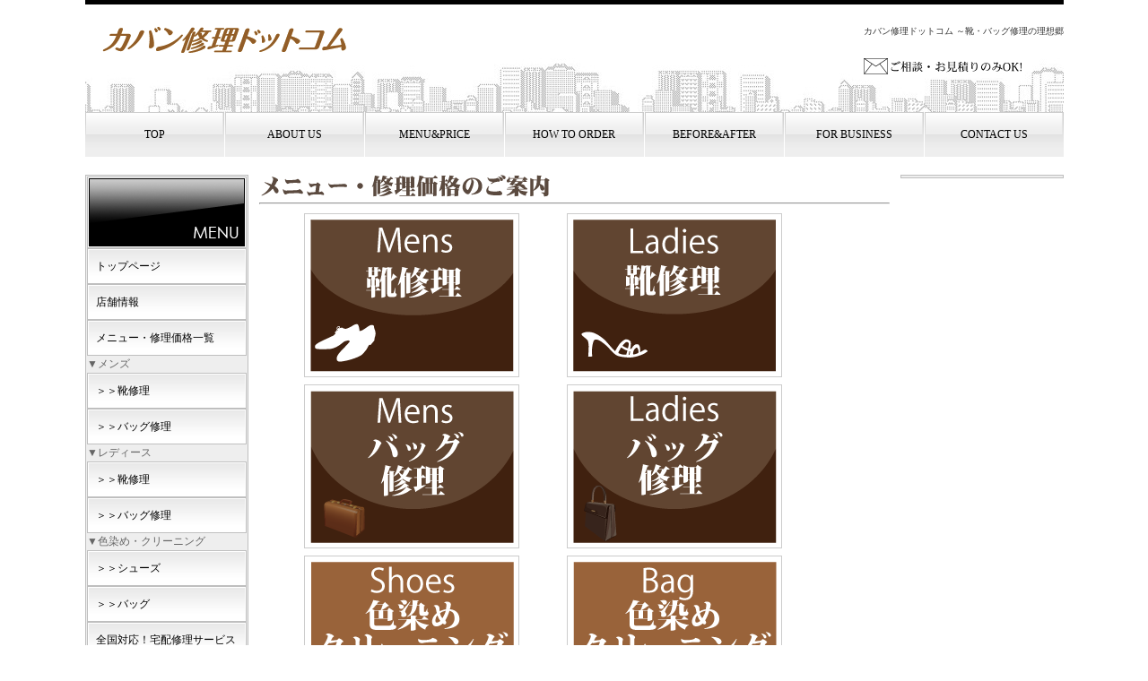

--- FILE ---
content_type: text/html
request_url: https://shangri.jp/menu.html
body_size: 7987
content:
<?xml version="1.0" encoding="Shift_JIS"?>
<!DOCTYPE html PUBLIC "-//W3C//DTD XHTML 1.0 Transitional//EN" "http://www.w3.org/TR/xhtml1/DTD/xhtml1-transitional.dtd">
<html xmlns="http://www.w3.org/1999/xhtml" xml:lang="ja" lang="ja">
<head>
<meta http-equiv="Content-Type" content="text/html; charset=shift_jis" />
<meta http-equiv="Content-Style-Type" content="text/css" />
<meta http-equiv="Content-Script-Type" content="text/javascript" />
<title>メニュー＆価格一覧｜カバン修理ドットコム ～靴・バッグ修理の理想郷</title>
<meta name="description" content="" />
<meta name="keywords" content="靴修理,ブランドバッグ修理,鞄修理,持ち手修理,宅配修理,クリーニング,色染め,靴買い取り" />

<meta name="robots" content="noydir" />
<meta name="googlebot" content="index,follow,noarchive" />
<meta name="copyright" content="Copyright(c) カバン修理ドットコム" />
<meta name="msvalidate.01" content="53F44FECFAD6D718B6FCCF15404F6060" />
<meta name="y_key" content="bb0d8c80529c86b7" />
<meta name="google-site-verification" content="1hcUXKWaWRt5Z0kzHqdr6taQ9ekAgFG0Xg5KPHbOy_E" />
<link rel="canonical" href="http://www.shangri.jp/menu.html" />
<link rel="alternate" media="only screen and(max-width:640px)" href="http://www.shangri.jp/sp/menu.html" />
<link rel="shortcut icon" href="images/favicon.ico" />

<link href="style.css" rel="stylesheet" type="text/css" />
<script type='text/javascript' src='js/jquery.js'></script>
<script type="text/javascript" src="js/jquery.min.js"></script>
<script type="text/javascript" src="js/jquery.easing.1.3.js"></script>
<script type="text/javascript" src="js/slides.min.jquery.js"></script>
<script type="text/javascript" src="js/default.js"></script>
<script type="text/javascript" src="js/detection.js"></script>
<!-- Google Tag Manager -->
<script>(function(w,d,s,l,i){w[l]=w[l]||[];w[l].push({'gtm.start':
new Date().getTime(),event:'gtm.js'});var f=d.getElementsByTagName(s)[0],
j=d.createElement(s),dl=l!='dataLayer'?'&l='+l:'';j.async=true;j.src=
'https://www.googletagmanager.com/gtm.js?id='+i+dl;f.parentNode.insertBefore(j,f);
})(window,document,'script','dataLayer','GTM-5L3Z4ZC');</script>
<!-- End Google Tag Manager -->
</head>

<body>
<!-- Google Tag Manager (noscript) -->
<noscript><iframe src="https://www.googletagmanager.com/ns.html?id=GTM-5L3Z4ZC"
height="0" width="0" style="display:none;visibility:hidden"></iframe></noscript>
<!-- End Google Tag Manager (noscript) -->
<div id="container">
<div id="header">
<h1>カバン修理ドットコム ～メニュー・価格一覧</h1>
<div id="header"><span>カバン修理ドットコム ～靴・バッグ修理の理想郷<br />
<br /><a href="contact.html"><img src="images/head_contact.png" alt="ご相談・お見積りのみOK!" width="180" height="18" /></a></span>
<a href="index.html"><img src="images/shangri_logo.gif" alt="カバン修理ドットコム Logo" name="logo" id="logo" /></a>
</div>
<!--/header-->
<ul id="menu">
<li><a href="index.html">TOP</a></li>
<li><a href="about.html">ABOUT US</a></li>
<li><a href="menu.html">MENU&PRICE</a></li>
<li><a href="howto_order.html">HOW TO ORDER</a></li>
<li><a href="before_after.html">BEFORE&AFTER</a></li>
<li><a href="for_business.html">FOR BUSINESS</a></li>
<li class="last"><a href="contact.html">CONTACT US</a></li>
</ul>
<div id="contents">
<div id="wrap">
<div id="main">

<img src="images/title_menu_price.png" width="325" height="25" alt="▼メニュー・修理価格のご案内" />
<hr />

<div class="item">
<img src="images/sp.gif" width="50" height="50" /><a href="menu_mensshoes.html"><img src="images/menu_mens_shoes.png" width="228" height="171" alt="＞＞Mens 靴修理へ" /></a><img src="images/sp.gif" width="50" height="50" />
<a href="menu_ladiesshoes.html"><img src="images/menu_ladies_shoes.png" width="228" height="171" alt="＞＞Ladies 靴修理へ" /></a><br />

<img src="images/sp.gif" width="50" height="50" /><a href="menu_mensbag.html"><img src="images/menu_mens_bag.png" width="228" height="171" alt="＞＞Mens バッグ修理へ" /></a><img src="images/sp.gif" width="50" height="50" />
<a href="menu_ladiesbag.html"><img src="images/menu_ladies_bag.png" width="228" height="171" alt="＞＞Ladies 靴修理へ" /></a><br />

<img src="images/sp.gif" width="50" height="50" /><a href="menu_shoescolorcleaning.html"><img src="images/menu_shoes_colorclean.png" width="228" height="171" alt="＞＞Shoes 色染め・クリーニングへ" /></a><img src="images/sp.gif" width="50" height="50" />
<a href="menu_bagcolorcleaning.html"><img src="images/menu_bag_colorclean.png" width="228" height="171" alt="＞＞Bag 色染め・クリーニングへ" /></a><br />
</div>
<img src="images/menu_sub01.png" width="704" height="576" alt="＞＞●カバン修理ドットコム お直し部材の数々" />
<!--/item-->
</div>
<!--/main-->
<div id="sub">
<h2><img src="images/submenu_title_menu.gif" width="178" height="80" alt="▼サイドナビメニュー" /></h2>
<ul class="submenu">
<li><a href="index.html">トップページ</a></li>
<li><a href="about.html#pageLink02">店舗情報</a></li>
<li><a href="menu.html">メニュー・修理価格一覧</a></li>
<li>▼メンズ</li>
<li><a href="menu_mensshoes.html">＞＞靴修理</a></li>
<li><a href="menu_mensbag.html">＞＞バッグ修理</a></li>
<li>▼レディース</li>
<li><a href="menu_ladiesshoes.html">＞＞靴修理</a></li>
<li><a href="menu_ladiesbag.html">＞＞バッグ修理</a></li>
<li>▼色染め・クリーニング</li>
<li><a href="menu_shoescolorcleaning.html">＞＞シューズ</a></li>
<li><a href="menu_bagcolorcleaning.html">＞＞バッグ</a></li>
<li><a href="takuhai_repair.html">全国対応！宅配修理サービス</a></li>
<li><a href="visit_repair.html">都内8区 訪問お預りサービス</a></li>
<li><a href="before_after.html">感動品質！ビフォーアフター</a></li>
<li><a href="for_business.html">法人様向けサービス</a></li>
<li><a href="media_release.html">メディア掲載情報</a></li>
<li><a href="contact.html">お見積り・お問い合わせ</a></li>
<li><a href="faq.html">よくあるご質問</a></li>
<li><a href="recruit.html">スタッフ募集</a></li>
<li><a href="http://www.shangri.jp/blog/" target="_blank">修理事例ブログ</a></li>
</ul>
<script src="http://widgets.twimg.com/j/2/widget.js"></script>
<script>
new TWTR.Widget({
  version: 2,
  type: 'profile',
  rpp: 10,
  interval: 6000,
  width: 178,
  height: 250,
  theme: {
    shell: {
      background: '#4060a0',
      color: '#ffffff'
    },
    tweets: {
      background: '#ffffff',
      color: '#333333',
      links: '#6495ed'
    }
  },
  features: {
    scrollbar: false,
    loop: true,
    live: true,
    hashtags: true,
    timestamp: true,
    avatars: false,
    behavior: 'default'
  }
}).render().setUser('shangri_b').start();
</script>
<br />
<iframe src="http://www.facebook.com/plugins/likebox.php?href=http%3A%2F%2Fwww.facebook.com%2Fshangrila.ebisu&amp;width=179&amp;height=550&amp;colorscheme=light&amp;show_faces=true&amp;border_color&amp;stream=false&amp;header=true" scrolling="no" frameborder="0" style="border:none; overflow:hidden; width:179px; height:550px;" allowtransparency="true"></iframe>
<br />
<a href="http://loco.yahoo.co.jp/place/0b5f07b312823556c134153873eb31c2987b738e/?p=%E9%9D%B4%E4%BF%AE%E7%90%86%E3%80%80%E6%81%B5%E6%AF%94%E5%AF%BF" target="_blank"><img src="images/side_yahooloco.png" alt="カバン修理ドットコム Yahooロコプレイス 公式ページへ" width="178" height="34" /></a>
<br />
<a href="https://plus.google.com/u/0/b/108959164624919462908/108959164624919462908/posts" target="_blank"><img src="images/side_googleplus.png" alt="カバン修理ドットコム グーグルプラス公式ページへ" width="178" height="34" /></a>
</div>
<!--/sub-->
</div>
<!--/wrap-->
<div id="side">
</div>
<!--/side-->
<div id="footer">
Copyright(C) 2012 "カバン修理ドットコム" All Rights Reserved.<br />
<h3><a href="privacy_policy.html">プライバシーポリシー</a></h3>
<p>靴修理・バッグ(かばん)修理／色染め・クリーニングは渋谷区恵比寿のカバン修理ドットコムへお任せください。</p>
</div>
<!--/footer-->
</div>
<!--/contents-->
</div>
<!--/container-->
<script src="http://www.google-analytics.com/urchin.js" type="text/javascript"></script>
<script type="text/javascript">
try {
_uacct = "UA-10602622-1";
urchinTracker();
} catch(err) {}
</script>
</body>
</html>


--- FILE ---
content_type: text/css
request_url: https://shangri.jp/style.css
body_size: 19199
content:
@charset "shift_jis";




body {
	font-family: "メイリオ", "ＭＳ Ｐゴシック", Osaka, "ヒラギノ角ゴ Pro W3";
	font-size: 75%;
	line-height: 2;
	color: #333333;
	margin: 0px;
	padding: 0px;
	text-align: center;
}
h1,h2,h3,p,ul,li,dl,dt,dd{
	margin: 0px;
	padding: 0px;
}
ul{
	list-style-type: none;
}
img {
	border: none;
}
input,textarea,select {
	font-size: 1em;
}
table {
	border-collapse:collapse;
	font-size: 100%;
}


/*リンクカラー*/
a {
	color: #000000;
}

/*カーソルオーバー時のリンクカラー*/
a:hover {
	color: #A51A91;
	text-decoration: none;	/*下線を消す設定。残したままがいいならこの１行を削除。*/
}



/*コンテナー
---------------------------------------------------------------------------*/
#container {
	text-align: left;
	width: 1091px;
	margin-right: auto;
	margin-left: auto;
	border-top: 5px solid #000000;
	background-color: #FFFFFF;
}

#container h1 {
	background-color:#ffffff;
	background-image: url();	/*ヘッダーの背景画像*/
	font-size: 10px;	/*h1タグの文字の大きさ*/
	font-weight: normal;
	color: #ffffff;
}


/*ヘッダー（ロゴなどが入っている最上段のボックス）
---------------------------------------------------------------------------*/
#header {
	position: relative;
	width: 100%;
	background-image: url(images/header_bg.jpg);	/*ヘッダーの背景画像*/
	background-repeat: no-repeat;
	background-position: top;
	height: 100px;
}

#header #logo {
	padding-top: 5px;
}

#header span {
	font-size: 10px;	/*spanタグの文字の大きさ*/
	font-weight: normal;
	position: absolute;
	top: 0px;	/*ヘッダーのボックスに対して上から0pxに位置に配置*/
	right: 0px;	/*ヘッダーのボックスに対して右から0pxに位置に配置*/
}



/*メインメニュー（ヘッダー下の横並びのメニュー）
---------------------------------------------------------------------------*/
ul#menu li {
	float: left;
	line-height: 50px;
	height: 50px;
	margin-right: 1px;
	font-size: 12px;
}

ul#menu a {
	color: #000000;		/*メニューの文字色*/
	text-decoration: none;
	display: block;
	width: 155px;
	text-align: center;
	background-image: url(images/menu_bg.gif);	/*メニューの背景画像*/
	background-repeat: no-repeat;
	background-position: top;	/*メニューの背景画像の上半分を表示させる設定*/
	overflow: hidden;	/*オーバーした文字を非表示にする設定*/
}

ul#menu a:hover {
	background-image: url(images/menu_bg.gif);	/*メニューの背景画像*/
	background-repeat: no-repeat;
	background-position: left bottom;	/*メニューの背景画像の下半分を表示させる設定*/
	color: #FFFFFF;	/*カーソルオーバー時の文字色*/
}

ul#menu li.last {
	margin-right: 0;
}


/*sub navi 
---------------------------------------------------------------------------*/





/*３カラムを囲むボックス
---------------------------------------------------------------------------*/
#contents {
	clear: left;
	width: 100%;
}



/*左・中央を囲むボックス
---------------------------------------------------------------------------*/
#wrap {
	width: 897px;
	float: left;
	padding-bottom: 50px;
	margin-top: 20px;
}



/*両サイドの共通設定
---------------------------------------------------------------------------*/
#sub,#side {
	background-color: #eeeeee;	/*両サイドのボックス背景色*/
	width: 178px;
	border: 1px solid #bfbfbf;	/*両サイドのボックスフチのボーダー*/
	padding: 1px;		/*余白を1px*/
	line-height: 1.6;	/*行間。通常より少し狭めている。*/
	color: #666666;		/*文字色*/
}

/*左右ボックスのp(段落タグ)の余白設定*/
#sub p,#side p {
	padding: 0.5em 5px 1em;
}

/*左右ボックスのh3見出し設定*/
#sub h3,#side h3 {
	font-size: 100%;
	background-color: #000000;	/*背景色*/
	text-align: center;	/*文字のセンタリング*/
	font-weight: normal;
	padding-top: 5px;
	padding-bottom: 5px;
	color: #FFFFFF;	/*文字色*/
}



/*左ブロック
---------------------------------------------------------------------------*/
#sub {
	float: left;
}



/*右ブロック
---------------------------------------------------------------------------*/
#side {
	float: right;
	margin-top: 20px;
}



/*左右のサブメニュー
---------------------------------------------------------------------------*/
.submenu {
	margin-bottom: 1px;
}

.submenu a {
	background-image: url(images/submenu_bg.gif);	/*背景画像*/
	background-repeat: no-repeat;
	background-position: top;	/*メニューの背景画像の上半分を表示させる設定*/
	display: block;
	padding-right: 5px;
	padding-left: 10px;
	color: #000000;		/*文字色*/
	text-decoration: none;
	line-height: 40px;
	height: 40px;
	width: 163px;
}

.submenu a:hover {
	background-image: url(images/submenu_bg.gif);	/*背景画像*/
	background-repeat: no-repeat;
	background-position: bottom;	/*メニューの背景画像の下半分を表示させる設定*/
	color: #FFFFFF;		/*カーソルオーバー時の文字色*/
}



/*中央ブロック
---------------------------------------------------------------------------*/
#main {
	float: right;
	width: 703px;
}

#main h2 {
	font-size: 100%;
	background-image: url(images/h2bg.gif);	/*h2背景画像*/
	background-repeat: no-repeat;
	background-position: bottom;
	padding-left: 10px;
	clear: both;
}

#main p {
	padding: 0.5em 10px 1em;	/*中央ブロックの段落タグの余白*/
}

/*pagenation
---------------------------------------------------------------------------*/
.pagination {
	position:absolute;
	top: 685px;
	right: 215px;
}

.pagination li {
	float:left;
	margin:0 1px;
	list-style:none;
}

.pagination li a {
	display:block;
	width:12px;
	height:0;
	padding-top:12px;
	background-image:url(images/pagination.png);
	background-position:0 0;
	float:left;
	overflow:hidden;
}

.pagination li.current a {
	background-position:0 -12px;
}

/*中央ブロック内の「What's New」部分
---------------------------------------------------------------------------*/
#main dl.new {
	height: 100px;		/*What's Newボックスの高さ*/
	overflow: auto;		/*この設定でiframe風に見える*/
	margin-right: auto;
	margin-left: auto;
	padding: 10px;
	border: 1px solid #cccccc;	/*What's Newのフチのライン*/
	margin-bottom: 1em;
}

#main dl.new dt {
	font-weight: bold;	/*日付を太字にする設定。*/
	float: left;		/*日付を左よせする*/
}

#main dl.new dd {
	border-bottom: 1px solid #cccccc;	/*日付ごとに入る下線*/
	padding-left: 8em;	/*日付が入る分のスペースを空ける*/
}



/*フッター（最下部のコピーライトなど）
---------------------------------------------------------------------------*/
#footer {
	clear: both;
	width: 100%;
	text-align: center;
	border-top: 1px solid #bfbfbf;
	padding-top: 1em;
	padding-bottom: 1em;
}



/*トップページの「item」コーナー
---------------------------------------------------------------------------*/
#main .item p {
	height: 150px;	/*１個あたりのボックスの高さ*/
	width: 128px;	/*１個あたりのボックスの幅*/
	border: 1px solid #CCCCCC;	/*ボーダー設定*/
	float: left;	/*左よせしていく設定*/
	text-align: center;	/*センタリング設定*/
	background-image: url(images/newitem_bg.gif);
	background-repeat: no-repeat;
	background-position: right bottom;
	padding: 0px;
	margin-right: 5px;
	margin-bottom: 10px;
	margin-left: 5px;
	display: inline;
}

#main .item {
	margin-top: 10px;
}

#main .item a img {
	padding: 5px;		/*画像のまわりの余白*/
	border: 1px solid #CCCCCC;	/*画像に入っているフチどり*/
}

#main .item a:hover img {
	border: 1px solid #999999;	/*カーソルオーバー時に画像のフチ色を変える設定*/
}



/*aboutページに準備した商品テーブル
---------------------------------------------------------------------------*/
#main .itemlist {
	border: 1px solid #CCCCCC;	/*１個あたりのボックスのボーダー設定*/
	padding: 5px;
	overflow: hidden;
	margin-bottom: 0.5em;
	width: 673px;	/*段落タグ（p）の横幅とサイズを合わせる設定です。この下二つのmarginも。*/
	margin-right: auto;
	margin-left: auto;
}

#main .itemlist h3 {
	color: #000000;
	border-bottom: 1px solid #cccccc;
	border-left: 4px solid #CCCCCC;
	padding: 0px 0px 0px 5px;
	margin-bottom: 0.5em;
	font-size: 100%;
}

#main .itemlist p {
	padding: 0px;
}

#main .itemlist p, #main .itemlist h3 {
	margin-left: 120px;	/*画像の幅に合わせてここは変更する*/
}

#main .itemlist a img {
	padding: 5px;	/*写真と外線との余白*/
	border: 1px solid #CCCCCC;
}

#main .itemlist a:hover img {
	border: 1px solid #999999;
}

#main .itemlist div.img {
	float: left;
}



/*その他
---------------------------------------------------------------------------*/
.color1 {
	color: #A51A91;
}
.look {
	background-color: #f5f5f5;
}


/*-------------------------------------*/
/* 見出し装飾 */
/*-------------------------------------*/


.chapter1{
	padding-bottom: 4px;
	border-bottom: 1px solid #ccc;
	font-weight: bold;
}

.chapter2{
	padding-bottom: 4px;
	border-bottom: 3px solid #ccc;
	font-weight: bold;
}

.chapter3{
	padding-bottom: 4px;
	border-bottom: 3px solid #333;
	font-size: 14px;
	font-weight: bold;
}
.chapter4{
	padding-bottom: 4px;
	border-bottom: 3px solid #333;
	font-size: 16px;
	font-weight: bold;
}
.chapter5{
	padding: 6px 8px;
	background: #efefef;
	color: #111;
	font-size: 14px;
	font-weight: bold;
}
.chapter6{
	padding: 6px 8px;
	background: #ccc;
	color: #111;
	font-size: 14px;
	font-weight: bold;
}
.chapter7{
	padding: 6px 8px;
	background: #666;
	color: #fff;
	font-size: 14px;
	font-weight: bold;
}
.chapter8{
	padding: 6px 8px;
	background: #000;
	color: #fff;
	font-size: 14px;
	font-weight: bold;
}

.chapter9{
	padding: 6px 8px;
	background: #c00;
	color: #fff;
	font-size: 14px;
	font-weight: bold;
}

.chapter10{
	padding: 6px 8px;
	background: #900;
	color: #fff;
	font-size: 14px;
	font-weight: bold;
}
.chapter11{
	padding: 6px 8px;
	background: #63C068;
	color: #fff;
	font-size: 14px;
	font-weight: bold;
}

.chapter12{
	padding: 6px 8px;
	background: #F5F6E4;
	color: #333;
	font-size: 14px;
	font-weight: bold;
}
.chapter13{
	padding: 6px 8px;
	background: #F9EBF8;
	color: #900;
	font-size: 14px;
	font-weight: bold;
}

.chapter14{
	padding: 6px 8px;
	background: #BEA581;
	color: #fff;
	font-size: 14px;
	font-weight: bold;
}

.chapter15{
	font-size: 14px;
	font-weight: bold;
}

.chapter16{
	font-size: 16px;
	font-weight: bold;
}

.chapter17{
	font-size: 18px;
	font-weight: bold;
}

/* 一部ブラウザ対象外 */
.chapter18{
	border-radius: 10px;
	-webkit-border-radius: 10px;
	-moz-border-radius: 10px;
	border: 1px solid #ccc;
	padding: 8px 10px;
	font-size: 14px;
	font-weight: bold;
}

/* 一部ブラウザ対象外 */
.chapter19{
	border-radius: 10px;
	-webkit-border-radius: 10px;
	-moz-border-radius: 10px;
	background: #efefef;
	padding: 8px 10px;
	font-size: 14px;
	font-weight: bold;
}

/* 一部ブラウザ対象外 */
.chapter20{
	border-radius: 10px;
	-webkit-border-radius: 10px;
	-moz-border-radius: 10px;
	background: #333;
	color: #fff;
	border: 1px solid #dedede;
	padding: 8px 10px;
	font-size: 14px;
	font-weight: bold;
}

/*-------------------------------------*/
/* テーブルフォーマット */
/*-------------------------------------*/

table{
	border-top: 1px solid #ccc;
	border-left: 1px solid #ccc;
	border-right: 1px solid #ccc;
	width: 100%;
	margin-bottom: 5px;
}
table th,
table td{
	padding: 14px 0;
	border-bottom: 1px solid #ccc;
}
table th{
	padding-right: 16px;
}
table td{
	border-left: 1px solid #ccc;
	padding-left: 16px;
}

table.tableDec1 th{ background: #efefef; padding-left: 10px;}
table.tableDec2 th{ background: #333; color: #fff; padding-left: 10px;}
table.tableDec3 th{ background: #d5ceb1; color: #fff; padding-left: 10px; border-bottom: 1px solid #fff; color: #333;}

/*-------------------------------------*/
/* リストフォーマット */
/*-------------------------------------*/

ul{
	display: block;
	margin-bottom: 30px;
}

ul.Number{ list-style: decimal inside;}

ul.imgList1{ list-style: circle inside;}
ul.imgList2{ list-style: disc inside;}

ul.bgList1 li{ background: url(../img/bg_list1.gif) no-repeat left center; padding-left: 1.5em;}
ul.bgList2 li{ background: url(../img/bg_list2.gif) no-repeat left center; padding-left: 1.5em;}
ul.bgList3 li{ background: url(../img/bg_list3.gif) no-repeat left center; padding-left: 1.5em;}
ul.bgList4 li{ background: url(../img/bg_list4.gif) no-repeat left center; padding-left: 1.5em;}
ul.bgList5 li{ background: url(../img/bg_list5.gif) no-repeat left center; padding-left: 1.5em;}

ul.borderList1 li{ border-bottom: 1px solid #ccc; padding-bottom:0.3em; margin-bottom: 0.9em; display: block; }
ul.borderList2 li{ border-bottom: 1px dotted #ccc; padding-bottom:0.3em; margin-bottom: 0.9em; display: block; }


/*-------------------------------------*/
/* テキストテンプレート */
/*-------------------------------------*/


/* 基本フォーマット */
div.txtTempSet{
	margin-bottom: 30px;
}

div.txtTempSet strong{
	display: block;
	font-weight: bold;
}

div#mainContents div.clearfix{
	width: 100%;
}

/* txtTemp1 */
div.txtTemp1{}
div.txtTemp1 strong{ margin-bottom: 6px;}
div.txtTemp1 span{ color: #666;}

/* txtTemp2 */
div.txtTemp2{}
div.txtTemp2 strong{ margin-bottom: 6px; font-size: 14px;}
div.txtTemp2 span{ color: #666;}

/* txtTemp3 */
div.txtTemp3{}
div.txtTemp3 strong{ margin-bottom: 6px; color: #900}
div.txtTemp3 span{ color: #333;}

/* txtTemp4 */
div.txtTemp4{}
div.txtTemp4 strong{ margin-bottom: 6px;}
div.txtTemp4 span{ color: #666;}
div.txtTemp4 p{ float: right; width: 194px;}

/* txtTemp5 */
div.txtTemp5{}
div.txtTemp5 strong{ margin-bottom: 6px;}
div.txtTemp5 span{ color: #666;}
div.txtTemp5 p{ float: left; width: 194px;}

/* txtTemp6 */
div.txtTemp6{}
div.txtTemp6 div.fL{ width: 350px;}
div.txtTemp6 strong{ margin-bottom: 6px;}
div.txtTemp6 span{ color: #666;}
div.txtTemp6 p{ float: right; width: 320px;}

/* txtTemp7 */
div.txtTemp7{}
div.txtTemp7 div.fR{ width: 350px;}
div.txtTemp7 strong{ margin-bottom: 6px;}
div.txtTemp7 span{ color: #666;}
div.txtTemp7 p{ float: left; width: 320px;}

/*-------------------------------------*/
/* 文字の色 */
/*-------------------------------------*/

.txtColGold{ color:#D9D4C5;}
.txtColRed{ color:#900;}
.txtColGreen{ color:#990;}
.txtColBlue{ color:#069;}
.txtColBrown{ color:#715526;}

/*-------------------------------------*/
/* 文字の処理 */
/*-------------------------------------*/

.b { font-weight:bold; letter-spacing:0.02em; }
.i { font-style:italic; }

/*-------------------------------------*/
/* リンク文字 */
/*-------------------------------------*/
a{ color:#4169e1; text-decoration:underline; outline:none;}
a:hover{color:#d2b48c; text-decoration:none; outline:none;}

a.txtUnder{ text-decoration: underline;}
a.txtUnder:hover{ text-decoration: underline;}

/*-------------------------------------*/
/* 小さい文字 */
/*-------------------------------------*/

.txtS{
	font-size:0.81em;
	*font-size:0.81em;
	*+font-size:9px;
	letter-spacing: 0.12em;
}

/*-------------------------------------*/
/* 行間 */
/*-------------------------------------*/

.lHeight1_6	{ line-height:1.6em;}
.lHeight1_65	{ line-height:1.65em;}
.lHeight1_7		{ line-height:1.7em;}
.lHeight1_75	{ line-height:1.75em;}
.lHeight1_8		{ line-height:1.8em;}
.lHeight1_85	{ line-height:1.85em;}
.lHeight1_9		{ line-height:1.9em;}
.lHeight1_95	{ line-height:1.95em;}
.lHeight2		{ line-height:2em;}


/*-------------------------------------*/

/*-------------------------------------*/

a.transparent:hover img{
	filter: alpha(opacity=75);
	-moz-opacity:0.75;
	opacity:0.75;
}

/*-------------------------------------*/
/* マージン、パディングの調整 */
/*-------------------------------------*/

.mB0{ margin-bottom:  0px; display: block;}
.mB5{ margin-bottom:  5px; display: block;}
.mB10{margin-bottom: 10px; display: block;}
.mB15{margin-bottom: 15px; display: block;}
.mB20{margin-bottom: 20px; display: block;}
.mB30{margin-bottom: 30px; display: block;}
.mT0{ margin-top: 0px; display: block;}
.mT5{ margin-top: 5px; display: block;}
.mT10{margin-top: 10px; display: block;}
.mT15{margin-top: 15px; display: block;}
.mT20{margin-top: 20px; display: block;}
.mT30{margin-top: 30px; display: block;}
.mL5{ margin-left: 5px; display: block;}
.mL10{margin-left: 10px; display: block;}
.mL15{margin-left: 15px; display: block;}
.mL20{margin-left: 20px; display: block;}
.mL30{margin-left: 30px; display: block;}
.mR5{ margin-right: 5px;  display: block;}
.mR10{margin-right: 10px; display: block;}
.mR15{margin-right: 15px; display: block;}
.mR20{margin-right: 20px; display: block;}
.mR30{margin-right: 30px; display: block;}
.pB5{ padding-bottom: 5px;  display: block;}
.pB10{padding-bottom: 10px; display: block;}
.pB15{padding-bottom: 15px; display: block;}
.pB20{padding-bottom: 20px; display: block;}
.pB30{padding-bottom: 30px; display: block;}
.pT5{padding-top: 5px; display: block;}
.pT10{padding-top: 10px; display: block;}
.pT15{padding-top: 15px; display: block;}
.pT20{padding-top: 20px; display: block;}
.pT30{padding-top: 30px; display: block;}
.pR5{padding-right: 5px; display: block;}
.pR10{padding-right: 10px; display: block;}
.pR15{padding-right: 15px; display: block;}
.pR20{padding-right: 20px; display: block;}
.pR30{padding-right: 30px; display: block;}

/*-------------------------------------*/
/* コンテンツを左に右に振り分ける */
/*-------------------------------------*/

/* float */
.fL { float : left; display: block;}
.fR { float : right; display: block;}

/* textAlign */
.tC{ text-align: center; display: block; margin:0 auto;}
.tR{ text-align: right; display: block; margin:0 auto;}
.tL{ text-align: left; display: block; margin:0 auto;}

/*-------------------------------------*/
/* 浮動コンテンツのクリア */
/*-------------------------------------*/
.clear{ display: block; clear:both; height:0;}

/*//clearFix Coponents//*/
.clear {clear:both;}
.clearfix{ display:block;} 
.clearfix:after {
     visibility: hidden;
     display: block;
     font-size: 0;
     content: " ";
     clear: both;
     height: 0;
 }
 
.clearfix:after {
	content: url(pixel.gif);
	display: block;
	clear: both;
	height: 0;
}

/*-------------------------------------*/
/*
imgタグを含む<a>タグにクラスとして指定することで、
ロールオーバー時にハイライト表示　＜白＞
*/
/*-------------------------------------*/
.innerBorderWh a:hover img {
	margin: -1px;
	border: solid 1px #ccc;
}

/**//* for IE6 *//**/
* html .innerBorderWh a:hover {
	zoom: 1;
}
	* html .innerBorderWh a:hover img {
		/* for BackCompat mode
			margin-left: -2px;
			margin-right: -2px;
		over here */
		float: left;
		position: relative;
	}


/*-------------------------------------*/
/*
imgタグを含む<a>タグにクラスとして指定することで、
ロールオーバー時にハイライト表示　＜黄色＞
*/
/*-------------------------------------*/
.innerBorderYellow a:hover img {
	margin: -1px;
	border: solid 1px yellow;
}

/**//* for IE6 *//**/
* html .innerBorderYellow a:hover {
	zoom: 1;
}
	* html .innerBorderYellow a:hover img {
		/* for BackCompat mode
			margin-left: -2px;
			margin-right: -2px;
		over here */
		float: left;
		position: relative;
	}


/*-------------------------------------*/
/*
imgタグを含む<a>タグにクラスとして指定することで、
ロールオーバー時にハイライト表示　＜グレー＞
*/
/*-------------------------------------*/

.innerBorder a:hover img {
	margin: -1px;
	border: solid 1px #ccc;
}

/**//* for IE6 *//**/
* html .innerBorder a:hover {
	zoom: 1;
}
	* html .innerBorder a:hover img {
		/* for BackCompat mode
			margin-left: -6px;
			margin-right: -6px;
		over here */
		float: left;
		position: relative;
	}


/*-------------------------------------*/
/* 1pxの仕切り線を表示 */
/*-------------------------------------*/

/*//1px border//*/
div.border{
	width:100%;
	height:1px;
	background-color:#ccc;
	overflow:hidden;
}

--- FILE ---
content_type: text/plain
request_url: https://www.google-analytics.com/j/collect?v=1&_v=j102&a=1677050440&t=pageview&_s=1&dl=https%3A%2F%2Fshangri.jp%2Fmenu.html&ul=en-us%40posix&dt=%E3%83%A1%E3%83%8B%E3%83%A5%E3%83%BC%EF%BC%86%E4%BE%A1%E6%A0%BC%E4%B8%80%E8%A6%A7%EF%BD%9C%E3%82%AB%E3%83%90%E3%83%B3%E4%BF%AE%E7%90%86%E3%83%89%E3%83%83%E3%83%88%E3%82%B3%E3%83%A0%20%EF%BD%9E%E9%9D%B4%E3%83%BB%E3%83%90%E3%83%83%E3%82%B0%E4%BF%AE%E7%90%86%E3%81%AE%E7%90%86%E6%83%B3%E9%83%B7&sr=1280x720&vp=1280x720&_u=YEBAAEABAAAAACAAI~&jid=1967506262&gjid=1183450528&cid=1918778384.1769106937&tid=UA-184632710-7&_gid=901832456.1769106937&_r=1&_slc=1&gtm=45He61l0n815L3Z4ZCv862976783za200zd862976783&gcd=13l3l3l3l1l1&dma=0&tag_exp=103116026~103200004~104527906~104528501~104684208~104684211~105391253~115938466~115938468~116682875~117041587&z=700860119
body_size: -449
content:
2,cG-0KG41ZC69T

--- FILE ---
content_type: application/javascript
request_url: https://shangri.jp/js/detection.js
body_size: 463
content:
(function(){
    var ua = navigator.userAgent.toUpperCase();
    var url = document.location.pathname;
    var spDir = '/sp/';
    (ua.indexOf('IPHONE') != -1 || (ua.indexOf('ANDROID') != -1 && ua.indexOf('MOBILE') != -1))?
        isSP() :
        isPC();
    function isSP(){
        if(url.match(spDir)){
            return false;
        }else{
            location.href = spDir;
        }
    }
    function isPC(){
        if(!url.match(spDir)){
            return false;
        }else{
            location.href = '/';
        }
    }
}());